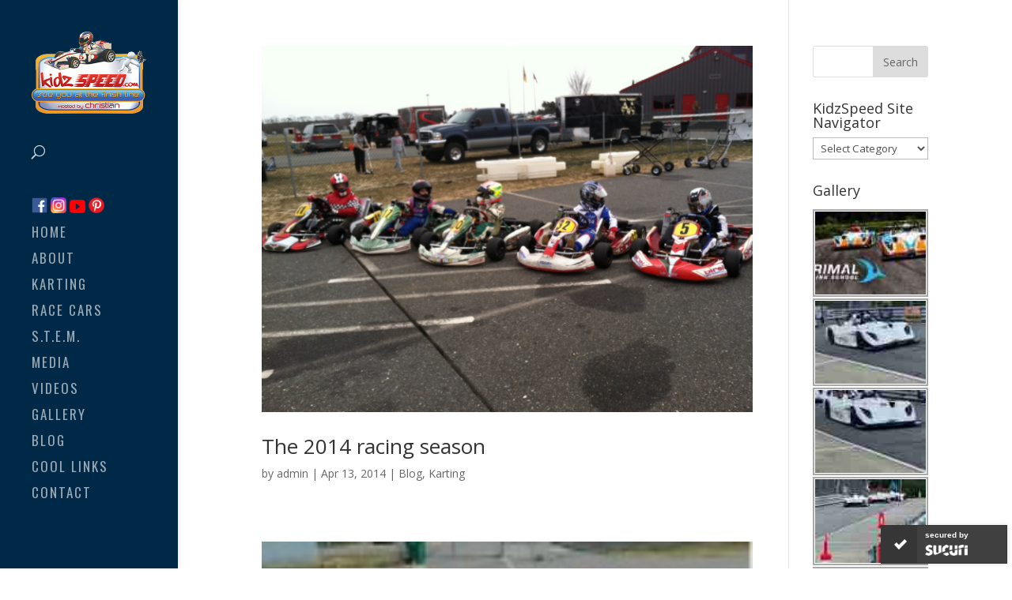

--- FILE ---
content_type: text/html; charset=UTF-8
request_url: https://kidzspeed.com/tag/team-tetlow-racing/
body_size: 10345
content:
<!DOCTYPE html>
<html lang="en-US">
<head>
	<meta charset="UTF-8" />
<meta http-equiv="X-UA-Compatible" content="IE=edge">
	<link rel="pingback" href="https://kidzspeed.com/xmlrpc.php" />

	<script type="text/javascript">
		document.documentElement.className = 'js';
	</script>

	<script>var et_site_url='https://kidzspeed.com';var et_post_id='0';function et_core_page_resource_fallback(a,b){"undefined"===typeof b&&(b=a.sheet.cssRules&&0===a.sheet.cssRules.length);b&&(a.onerror=null,a.onload=null,a.href?a.href=et_site_url+"/?et_core_page_resource="+a.id+et_post_id:a.src&&(a.src=et_site_url+"/?et_core_page_resource="+a.id+et_post_id))}
</script><title>Team Tetlow Racing | Welcome to KidzSpeed!</title>
<meta name='robots' content='max-image-preview:large' />
<link rel='dns-prefetch' href='//fonts.googleapis.com' />
<link rel='dns-prefetch' href='//s.w.org' />
<link rel='dns-prefetch' href='//cdn.openshareweb.com' />
<link rel='dns-prefetch' href='//cdn.shareaholic.net' />
<link rel='dns-prefetch' href='//www.shareaholic.net' />
<link rel='dns-prefetch' href='//analytics.shareaholic.com' />
<link rel='dns-prefetch' href='//recs.shareaholic.com' />
<link rel='dns-prefetch' href='//partner.shareaholic.com' />
<link rel="alternate" type="application/rss+xml" title="Welcome to KidzSpeed! &raquo; Feed" href="https://kidzspeed.com/feed/" />
<link rel="alternate" type="application/rss+xml" title="Welcome to KidzSpeed! &raquo; Comments Feed" href="https://kidzspeed.com/comments/feed/" />
<link rel="alternate" type="application/rss+xml" title="Welcome to KidzSpeed! &raquo; Team Tetlow Racing Tag Feed" href="https://kidzspeed.com/tag/team-tetlow-racing/feed/" />
<!-- Shareaholic - https://www.shareaholic.com -->
<link rel='preload' href='//cdn.shareaholic.net/assets/pub/shareaholic.js' as='script'/>
<script data-no-minify='1' data-cfasync='false'>
_SHR_SETTINGS = {"endpoints":{"local_recs_url":"https:\/\/kidzspeed.com\/wp-admin\/admin-ajax.php?action=shareaholic_permalink_related","ajax_url":"https:\/\/kidzspeed.com\/wp-admin\/admin-ajax.php","share_counts_url":"https:\/\/kidzspeed.com\/wp-admin\/admin-ajax.php?action=shareaholic_share_counts_api"},"site_id":"0dfdbd27c79b59a89767cb50e41f8b2e"};
</script>
<script data-no-minify='1' data-cfasync='false' src='//cdn.shareaholic.net/assets/pub/shareaholic.js' data-shr-siteid='0dfdbd27c79b59a89767cb50e41f8b2e' async ></script>

<!-- Shareaholic Content Tags -->
<meta name='shareaholic:site_name' content='Welcome to KidzSpeed!' />
<meta name='shareaholic:language' content='en-US' />
<meta name='shareaholic:article_visibility' content='private' />
<meta name='shareaholic:site_id' content='0dfdbd27c79b59a89767cb50e41f8b2e' />
<meta name='shareaholic:wp_version' content='9.7.13' />

<!-- Shareaholic Content Tags End -->
<script type="text/javascript">
window._wpemojiSettings = {"baseUrl":"https:\/\/s.w.org\/images\/core\/emoji\/13.1.0\/72x72\/","ext":".png","svgUrl":"https:\/\/s.w.org\/images\/core\/emoji\/13.1.0\/svg\/","svgExt":".svg","source":{"concatemoji":"https:\/\/kidzspeed.com\/wp-includes\/js\/wp-emoji-release.min.js?ver=5.9.12"}};
/*! This file is auto-generated */
!function(e,a,t){var n,r,o,i=a.createElement("canvas"),p=i.getContext&&i.getContext("2d");function s(e,t){var a=String.fromCharCode;p.clearRect(0,0,i.width,i.height),p.fillText(a.apply(this,e),0,0);e=i.toDataURL();return p.clearRect(0,0,i.width,i.height),p.fillText(a.apply(this,t),0,0),e===i.toDataURL()}function c(e){var t=a.createElement("script");t.src=e,t.defer=t.type="text/javascript",a.getElementsByTagName("head")[0].appendChild(t)}for(o=Array("flag","emoji"),t.supports={everything:!0,everythingExceptFlag:!0},r=0;r<o.length;r++)t.supports[o[r]]=function(e){if(!p||!p.fillText)return!1;switch(p.textBaseline="top",p.font="600 32px Arial",e){case"flag":return s([127987,65039,8205,9895,65039],[127987,65039,8203,9895,65039])?!1:!s([55356,56826,55356,56819],[55356,56826,8203,55356,56819])&&!s([55356,57332,56128,56423,56128,56418,56128,56421,56128,56430,56128,56423,56128,56447],[55356,57332,8203,56128,56423,8203,56128,56418,8203,56128,56421,8203,56128,56430,8203,56128,56423,8203,56128,56447]);case"emoji":return!s([10084,65039,8205,55357,56613],[10084,65039,8203,55357,56613])}return!1}(o[r]),t.supports.everything=t.supports.everything&&t.supports[o[r]],"flag"!==o[r]&&(t.supports.everythingExceptFlag=t.supports.everythingExceptFlag&&t.supports[o[r]]);t.supports.everythingExceptFlag=t.supports.everythingExceptFlag&&!t.supports.flag,t.DOMReady=!1,t.readyCallback=function(){t.DOMReady=!0},t.supports.everything||(n=function(){t.readyCallback()},a.addEventListener?(a.addEventListener("DOMContentLoaded",n,!1),e.addEventListener("load",n,!1)):(e.attachEvent("onload",n),a.attachEvent("onreadystatechange",function(){"complete"===a.readyState&&t.readyCallback()})),(n=t.source||{}).concatemoji?c(n.concatemoji):n.wpemoji&&n.twemoji&&(c(n.twemoji),c(n.wpemoji)))}(window,document,window._wpemojiSettings);
</script>
<meta content="Divi v.4.7.7" name="generator"/><style type="text/css">
img.wp-smiley,
img.emoji {
	display: inline !important;
	border: none !important;
	box-shadow: none !important;
	height: 1em !important;
	width: 1em !important;
	margin: 0 0.07em !important;
	vertical-align: -0.1em !important;
	background: none !important;
	padding: 0 !important;
}
</style>
	<link rel='stylesheet' id='wp-block-library-css'  href='https://kidzspeed.com/wp-includes/css/dist/block-library/style.min.css?ver=5.9.12' type='text/css' media='all' />
<style id='global-styles-inline-css' type='text/css'>
body{--wp--preset--color--black: #000000;--wp--preset--color--cyan-bluish-gray: #abb8c3;--wp--preset--color--white: #ffffff;--wp--preset--color--pale-pink: #f78da7;--wp--preset--color--vivid-red: #cf2e2e;--wp--preset--color--luminous-vivid-orange: #ff6900;--wp--preset--color--luminous-vivid-amber: #fcb900;--wp--preset--color--light-green-cyan: #7bdcb5;--wp--preset--color--vivid-green-cyan: #00d084;--wp--preset--color--pale-cyan-blue: #8ed1fc;--wp--preset--color--vivid-cyan-blue: #0693e3;--wp--preset--color--vivid-purple: #9b51e0;--wp--preset--gradient--vivid-cyan-blue-to-vivid-purple: linear-gradient(135deg,rgba(6,147,227,1) 0%,rgb(155,81,224) 100%);--wp--preset--gradient--light-green-cyan-to-vivid-green-cyan: linear-gradient(135deg,rgb(122,220,180) 0%,rgb(0,208,130) 100%);--wp--preset--gradient--luminous-vivid-amber-to-luminous-vivid-orange: linear-gradient(135deg,rgba(252,185,0,1) 0%,rgba(255,105,0,1) 100%);--wp--preset--gradient--luminous-vivid-orange-to-vivid-red: linear-gradient(135deg,rgba(255,105,0,1) 0%,rgb(207,46,46) 100%);--wp--preset--gradient--very-light-gray-to-cyan-bluish-gray: linear-gradient(135deg,rgb(238,238,238) 0%,rgb(169,184,195) 100%);--wp--preset--gradient--cool-to-warm-spectrum: linear-gradient(135deg,rgb(74,234,220) 0%,rgb(151,120,209) 20%,rgb(207,42,186) 40%,rgb(238,44,130) 60%,rgb(251,105,98) 80%,rgb(254,248,76) 100%);--wp--preset--gradient--blush-light-purple: linear-gradient(135deg,rgb(255,206,236) 0%,rgb(152,150,240) 100%);--wp--preset--gradient--blush-bordeaux: linear-gradient(135deg,rgb(254,205,165) 0%,rgb(254,45,45) 50%,rgb(107,0,62) 100%);--wp--preset--gradient--luminous-dusk: linear-gradient(135deg,rgb(255,203,112) 0%,rgb(199,81,192) 50%,rgb(65,88,208) 100%);--wp--preset--gradient--pale-ocean: linear-gradient(135deg,rgb(255,245,203) 0%,rgb(182,227,212) 50%,rgb(51,167,181) 100%);--wp--preset--gradient--electric-grass: linear-gradient(135deg,rgb(202,248,128) 0%,rgb(113,206,126) 100%);--wp--preset--gradient--midnight: linear-gradient(135deg,rgb(2,3,129) 0%,rgb(40,116,252) 100%);--wp--preset--duotone--dark-grayscale: url('#wp-duotone-dark-grayscale');--wp--preset--duotone--grayscale: url('#wp-duotone-grayscale');--wp--preset--duotone--purple-yellow: url('#wp-duotone-purple-yellow');--wp--preset--duotone--blue-red: url('#wp-duotone-blue-red');--wp--preset--duotone--midnight: url('#wp-duotone-midnight');--wp--preset--duotone--magenta-yellow: url('#wp-duotone-magenta-yellow');--wp--preset--duotone--purple-green: url('#wp-duotone-purple-green');--wp--preset--duotone--blue-orange: url('#wp-duotone-blue-orange');--wp--preset--font-size--small: 13px;--wp--preset--font-size--medium: 20px;--wp--preset--font-size--large: 36px;--wp--preset--font-size--x-large: 42px;}.has-black-color{color: var(--wp--preset--color--black) !important;}.has-cyan-bluish-gray-color{color: var(--wp--preset--color--cyan-bluish-gray) !important;}.has-white-color{color: var(--wp--preset--color--white) !important;}.has-pale-pink-color{color: var(--wp--preset--color--pale-pink) !important;}.has-vivid-red-color{color: var(--wp--preset--color--vivid-red) !important;}.has-luminous-vivid-orange-color{color: var(--wp--preset--color--luminous-vivid-orange) !important;}.has-luminous-vivid-amber-color{color: var(--wp--preset--color--luminous-vivid-amber) !important;}.has-light-green-cyan-color{color: var(--wp--preset--color--light-green-cyan) !important;}.has-vivid-green-cyan-color{color: var(--wp--preset--color--vivid-green-cyan) !important;}.has-pale-cyan-blue-color{color: var(--wp--preset--color--pale-cyan-blue) !important;}.has-vivid-cyan-blue-color{color: var(--wp--preset--color--vivid-cyan-blue) !important;}.has-vivid-purple-color{color: var(--wp--preset--color--vivid-purple) !important;}.has-black-background-color{background-color: var(--wp--preset--color--black) !important;}.has-cyan-bluish-gray-background-color{background-color: var(--wp--preset--color--cyan-bluish-gray) !important;}.has-white-background-color{background-color: var(--wp--preset--color--white) !important;}.has-pale-pink-background-color{background-color: var(--wp--preset--color--pale-pink) !important;}.has-vivid-red-background-color{background-color: var(--wp--preset--color--vivid-red) !important;}.has-luminous-vivid-orange-background-color{background-color: var(--wp--preset--color--luminous-vivid-orange) !important;}.has-luminous-vivid-amber-background-color{background-color: var(--wp--preset--color--luminous-vivid-amber) !important;}.has-light-green-cyan-background-color{background-color: var(--wp--preset--color--light-green-cyan) !important;}.has-vivid-green-cyan-background-color{background-color: var(--wp--preset--color--vivid-green-cyan) !important;}.has-pale-cyan-blue-background-color{background-color: var(--wp--preset--color--pale-cyan-blue) !important;}.has-vivid-cyan-blue-background-color{background-color: var(--wp--preset--color--vivid-cyan-blue) !important;}.has-vivid-purple-background-color{background-color: var(--wp--preset--color--vivid-purple) !important;}.has-black-border-color{border-color: var(--wp--preset--color--black) !important;}.has-cyan-bluish-gray-border-color{border-color: var(--wp--preset--color--cyan-bluish-gray) !important;}.has-white-border-color{border-color: var(--wp--preset--color--white) !important;}.has-pale-pink-border-color{border-color: var(--wp--preset--color--pale-pink) !important;}.has-vivid-red-border-color{border-color: var(--wp--preset--color--vivid-red) !important;}.has-luminous-vivid-orange-border-color{border-color: var(--wp--preset--color--luminous-vivid-orange) !important;}.has-luminous-vivid-amber-border-color{border-color: var(--wp--preset--color--luminous-vivid-amber) !important;}.has-light-green-cyan-border-color{border-color: var(--wp--preset--color--light-green-cyan) !important;}.has-vivid-green-cyan-border-color{border-color: var(--wp--preset--color--vivid-green-cyan) !important;}.has-pale-cyan-blue-border-color{border-color: var(--wp--preset--color--pale-cyan-blue) !important;}.has-vivid-cyan-blue-border-color{border-color: var(--wp--preset--color--vivid-cyan-blue) !important;}.has-vivid-purple-border-color{border-color: var(--wp--preset--color--vivid-purple) !important;}.has-vivid-cyan-blue-to-vivid-purple-gradient-background{background: var(--wp--preset--gradient--vivid-cyan-blue-to-vivid-purple) !important;}.has-light-green-cyan-to-vivid-green-cyan-gradient-background{background: var(--wp--preset--gradient--light-green-cyan-to-vivid-green-cyan) !important;}.has-luminous-vivid-amber-to-luminous-vivid-orange-gradient-background{background: var(--wp--preset--gradient--luminous-vivid-amber-to-luminous-vivid-orange) !important;}.has-luminous-vivid-orange-to-vivid-red-gradient-background{background: var(--wp--preset--gradient--luminous-vivid-orange-to-vivid-red) !important;}.has-very-light-gray-to-cyan-bluish-gray-gradient-background{background: var(--wp--preset--gradient--very-light-gray-to-cyan-bluish-gray) !important;}.has-cool-to-warm-spectrum-gradient-background{background: var(--wp--preset--gradient--cool-to-warm-spectrum) !important;}.has-blush-light-purple-gradient-background{background: var(--wp--preset--gradient--blush-light-purple) !important;}.has-blush-bordeaux-gradient-background{background: var(--wp--preset--gradient--blush-bordeaux) !important;}.has-luminous-dusk-gradient-background{background: var(--wp--preset--gradient--luminous-dusk) !important;}.has-pale-ocean-gradient-background{background: var(--wp--preset--gradient--pale-ocean) !important;}.has-electric-grass-gradient-background{background: var(--wp--preset--gradient--electric-grass) !important;}.has-midnight-gradient-background{background: var(--wp--preset--gradient--midnight) !important;}.has-small-font-size{font-size: var(--wp--preset--font-size--small) !important;}.has-medium-font-size{font-size: var(--wp--preset--font-size--medium) !important;}.has-large-font-size{font-size: var(--wp--preset--font-size--large) !important;}.has-x-large-font-size{font-size: var(--wp--preset--font-size--x-large) !important;}
</style>
<link rel='stylesheet' id='plyr-css-css'  href='https://kidzspeed.com/wp-content/plugins/easy-video-player/lib/plyr.css?ver=5.9.12' type='text/css' media='all' />
<link rel='stylesheet' id='video_popup_main_style-css'  href='https://kidzspeed.com/wp-content/plugins/video-popup/assets/css/videoPopup.css?ver=2.0.3' type='text/css' media='all' />
<link rel='stylesheet' id='divi-fonts-css'  href='https://fonts.googleapis.com/css?family=Open+Sans:300italic,400italic,600italic,700italic,800italic,400,300,600,700,800&#038;subset=latin,latin-ext&#038;display=swap' type='text/css' media='all' />
<link rel='stylesheet' id='divi-style-css'  href='https://kidzspeed.com/wp-content/themes/Divi/style.css?ver=4.7.7' type='text/css' media='all' />
<link rel='stylesheet' id='ngg_trigger_buttons-css'  href='https://kidzspeed.com/wp-content/plugins/nextgen-gallery/static/GalleryDisplay/trigger_buttons.css?ver=4.0.4' type='text/css' media='all' />
<link rel='stylesheet' id='shutter-0-css'  href='https://kidzspeed.com/wp-content/plugins/nextgen-gallery/static/Lightbox/shutter/shutter.css?ver=4.0.4' type='text/css' media='all' />
<link rel='stylesheet' id='fontawesome_v4_shim_style-css'  href='https://kidzspeed.com/wp-content/plugins/nextgen-gallery/static/FontAwesome/css/v4-shims.min.css?ver=5.9.12' type='text/css' media='all' />
<link rel='stylesheet' id='fontawesome-css'  href='https://kidzspeed.com/wp-content/plugins/nextgen-gallery/static/FontAwesome/css/all.min.css?ver=5.9.12' type='text/css' media='all' />
<link rel='stylesheet' id='nextgen_pagination_style-css'  href='https://kidzspeed.com/wp-content/plugins/nextgen-gallery/static/GalleryDisplay/pagination_style.css?ver=4.0.4' type='text/css' media='all' />
<link rel='stylesheet' id='nextgen_basic_thumbnails_style-css'  href='https://kidzspeed.com/wp-content/plugins/nextgen-gallery/static/Thumbnails/nextgen_basic_thumbnails.css?ver=4.0.4' type='text/css' media='all' />
<link rel='stylesheet' id='nextgen_widgets_style-css'  href='https://kidzspeed.com/wp-content/plugins/nextgen-gallery/static/Widget/display.css?ver=4.0.4' type='text/css' media='all' />
<link rel='stylesheet' id='dashicons-css'  href='https://kidzspeed.com/wp-includes/css/dashicons.min.css?ver=5.9.12' type='text/css' media='all' />
<script type='text/javascript' src='https://kidzspeed.com/wp-includes/js/jquery/jquery.min.js?ver=3.6.0' id='jquery-core-js'></script>
<script type='text/javascript' src='https://kidzspeed.com/wp-includes/js/jquery/jquery-migrate.min.js?ver=3.3.2' id='jquery-migrate-js'></script>
<script type='text/javascript' id='plyr-js-js-extra'>
/* <![CDATA[ */
var easy_video_player = {"plyr_iconUrl":"https:\/\/kidzspeed.com\/wp-content\/plugins\/easy-video-player\/lib\/plyr.svg","plyr_blankVideo":"https:\/\/kidzspeed.com\/wp-content\/plugins\/easy-video-player\/lib\/blank.mp4"};
/* ]]> */
</script>
<script type='text/javascript' src='https://kidzspeed.com/wp-content/plugins/easy-video-player/lib/plyr.js?ver=5.9.12' id='plyr-js-js'></script>
<script type='text/javascript' id='video_popup_main_modal-js-extra'>
/* <![CDATA[ */
var theVideoPopupGeneralOptions = {"wrap_close":"false","no_cookie":"false","debug":"0"};
/* ]]> */
</script>
<script type='text/javascript' src='https://kidzspeed.com/wp-content/plugins/video-popup/assets/js/videoPopup.js?ver=2.0.3' id='video_popup_main_modal-js'></script>
<script type='text/javascript' id='photocrati_ajax-js-extra'>
/* <![CDATA[ */
var photocrati_ajax = {"url":"https:\/\/kidzspeed.com\/index.php?photocrati_ajax=1","rest_url":"https:\/\/kidzspeed.com\/wp-json\/","wp_home_url":"https:\/\/kidzspeed.com","wp_site_url":"https:\/\/kidzspeed.com","wp_root_url":"https:\/\/kidzspeed.com","wp_plugins_url":"https:\/\/kidzspeed.com\/wp-content\/plugins","wp_content_url":"https:\/\/kidzspeed.com\/wp-content","wp_includes_url":"https:\/\/kidzspeed.com\/wp-includes\/","ngg_param_slug":"nggallery","rest_nonce":"ac83031a00"};
/* ]]> */
</script>
<script type='text/javascript' src='https://kidzspeed.com/wp-content/plugins/nextgen-gallery/static/Legacy/ajax.min.js?ver=4.0.4' id='photocrati_ajax-js'></script>
<script type='text/javascript' src='https://kidzspeed.com/wp-content/plugins/nextgen-gallery/static/FontAwesome/js/v4-shims.min.js?ver=5.3.1' id='fontawesome_v4_shim-js'></script>
<script type='text/javascript' defer crossorigin="anonymous" data-auto-replace-svg="false" data-keep-original-source="false" data-search-pseudo-elements src='https://kidzspeed.com/wp-content/plugins/nextgen-gallery/static/FontAwesome/js/all.min.js?ver=5.3.1' id='fontawesome-js'></script>
<script type='text/javascript' src='https://kidzspeed.com/wp-content/plugins/nextgen-gallery/static/Thumbnails/nextgen_basic_thumbnails.js?ver=4.0.4' id='nextgen_basic_thumbnails_script-js'></script>
<link rel="https://api.w.org/" href="https://kidzspeed.com/wp-json/" /><link rel="alternate" type="application/json" href="https://kidzspeed.com/wp-json/wp/v2/tags/173" /><link rel="EditURI" type="application/rsd+xml" title="RSD" href="https://kidzspeed.com/xmlrpc.php?rsd" />
<link rel="wlwmanifest" type="application/wlwmanifest+xml" href="https://kidzspeed.com/wp-includes/wlwmanifest.xml" /> 
<meta name="generator" content="WordPress 5.9.12" />

        <style type="text/css" media="screen">

          div.instaemail {
            margin: 12px 12px 12px 12px;
          }
          div.instaemail a, div.instaemail a:link, div.instaemail a:visited {
            text-decoration: none;
            font-size: 20px;
            color: #55750C;
            vertical-align: bottom;
            border: none;
          }

          .instaemail a:hover {
            cursor: pointer;
          }

          .instaemail a img  {
            border: none;
            padding:0;
            margin-right: 6px;
            box-shadow: none;
            -webkit-box-shadow: none;
            -moz-box-shadow: none;
          }

          .etp-alignleft {
            float: left;
          }
          .etp-alignright {
            float: right;
          }
          div.etp-aligncenter {
            display: block;
            margin-left: auto;
            margin-right: auto;
            text-align: center;
          }
          .instaemail a span {
            vertical-align: bottom;
          }

        </style>
        <style type="text/css" media="print">
          .instaemail {
            display: none;
          }
        </style>
        <meta name="viewport" content="width=device-width, initial-scale=1.0, maximum-scale=1.0, user-scalable=0" /><link rel="preload" href="https://kidzspeed.com/wp-content/themes/Divi/core/admin/fonts/modules.ttf" as="font" crossorigin="anonymous"><link rel="stylesheet" href="https://maxcdn.bootstrapcdn.com/font-awesome/4.6.3/css/font-awesome.min.css">

<script>
jQuery(document).ready(function(){
jQuery( "#top-header .et-social-icons" ).insertAfter('#top-menu-nav'); 
jQuery( "#et_top_search" ).insertAfter('.logo_container');
jQuery( ".et_search_outer" ).insertAfter('.logo_container');
jQuery(".et-social-icons li a").attr("target","_blank");
});
</script>
<link rel="icon" href="https://kidzspeed.com/wp-content/uploads/2020/11/cropped-kidzspeed_logo-man3-32x32.png" sizes="32x32" />
<link rel="icon" href="https://kidzspeed.com/wp-content/uploads/2020/11/cropped-kidzspeed_logo-man3-192x192.png" sizes="192x192" />
<link rel="apple-touch-icon" href="https://kidzspeed.com/wp-content/uploads/2020/11/cropped-kidzspeed_logo-man3-180x180.png" />
<meta name="msapplication-TileImage" content="https://kidzspeed.com/wp-content/uploads/2020/11/cropped-kidzspeed_logo-man3-270x270.png" />
<link rel="stylesheet" id="et-divi-customizer-global-cached-inline-styles" href="https://kidzspeed.com/wp-content/et-cache/global/et-divi-customizer-global-17681304845922.min.css" onerror="et_core_page_resource_fallback(this, true)" onload="et_core_page_resource_fallback(this)" /></head>
<body class="archive tag tag-team-tetlow-racing tag-173 et_pb_button_helper_class et_fullwidth_nav_temp et_fullwidth_secondary_nav et_vertical_nav et_vertical_fixed et_show_nav et_secondary_nav_enabled et_primary_nav_dropdown_animation_fade et_secondary_nav_dropdown_animation_fade et_header_style_split et_pb_footer_columns4 et_cover_background et_pb_gutter osx et_pb_gutters3 et_smooth_scroll et_right_sidebar et_divi_theme et-db et_minified_js et_minified_css">
	<div id="page-container">

					<div id="top-header">
			<div class="container clearfix">

			
				<div id="et-secondary-menu">
				<ul class="et-social-icons">

	<li class="et-social-icon et-social-facebook">
		<a href="https://www.facebook.com/KidzspeedChristian" class="icon">
			<span>Facebook</span>
		</a>
	</li>
	<li class="et-social-icon et-social-instagram">
		<a href="https://www.instagram.com/kidzspeed5/?hl=en" class="icon">
			<span>Instagram</span>
		</a>
	</li>

</ul>				</div> <!-- #et-secondary-menu -->

			</div> <!-- .container -->
		</div> <!-- #top-header -->
		
	
			<header id="main-header" data-height-onload="66">
			<div class="container clearfix et_menu_container">
							<div class="logo_container">
					<span class="logo_helper"></span>
					<a href="https://kidzspeed.com/">
						<img src="https://kidzspeed.com/wp-content/uploads/2020/12/kidzspeed_logo350.png" alt="Welcome to KidzSpeed!" id="logo" data-height-percentage="100" />
					</a>
				</div>
							<div id="et-top-navigation" data-height="66" data-fixed-height="40">
											<nav id="top-menu-nav">
						<ul id="top-menu" class="nav"><li id="menu-item-2690" class="menu-item menu-item-type-gs_sim menu-item-object-gs_sim menu-item-2690"><div>
        <div style="display: inline-block; width: 20px; height: 20px;">
            <a target="_blanck" href="https://www.facebook.com/KidzspeedChristian ">
                <img src="https://kidzspeed.com/wp-content/uploads/2020/12/f-logo.png" alt="" style="display: inline-block; width: 20px; height: 20px;">
            </a>
        </div>
        <div style="display: inline-block; width: 20px; height: 20px;">
            <a target="_blanck" href="https://www.instagram.com/kidzspeed5/?hl=en">
                <img src="https://kidzspeed.com/wp-content/uploads/2020/12/hnh.png" alt="" style="display: inline-block; width: 20px; height: 20px;">
            </a>
        </div>
        <div style="display: inline-block; width: 20px; height: 20px;">
            <a target="_blanck" href="https://www.youtube.com/user/Kidzspeed">
                <img src="https://kidzspeed.com/wp-content/uploads/2020/12/hnj.png" alt="" style="display: inline-block; width: 20px; height: 17px;">
            </a>
        </div>
        <div style="display: inline-block; width: 20px; height: 20px;">
            <a target="_blanck" href="https://www.pinterest.com/kidzspeed/_saved/">
                <img src="https://kidzspeed.com/wp-content/uploads/2020/12/hnk.png" alt="" style="display: inline-block; width: 20px; height: 20px;">
            </a>
        </div>
    </div>
<br>
</li>
<li id="menu-item-1688" class="menu-item menu-item-type-post_type menu-item-object-page menu-item-home menu-item-1688"><a href="https://kidzspeed.com/">Home</a></li>
<li id="menu-item-1623" class="menu-item menu-item-type-post_type menu-item-object-page menu-item-1623"><a href="https://kidzspeed.com/about-christian/">About</a></li>
<li id="menu-item-1920" class="menu-item menu-item-type-post_type menu-item-object-page menu-item-1920"><a href="https://kidzspeed.com/karting/">Karting</a></li>
<li id="menu-item-1922" class="menu-item menu-item-type-post_type menu-item-object-page menu-item-1922"><a href="https://kidzspeed.com/race-cars/">Race Cars</a></li>
<li id="menu-item-1923" class="menu-item menu-item-type-post_type menu-item-object-page menu-item-1923"><a href="https://kidzspeed.com/s-t-e-m/">S.T.E.M.</a></li>
<li id="menu-item-1921" class="menu-item menu-item-type-post_type menu-item-object-page menu-item-1921"><a href="https://kidzspeed.com/media/">Media</a></li>
<li id="menu-item-2183" class="menu-item menu-item-type-post_type menu-item-object-page menu-item-2183"><a href="https://kidzspeed.com/videos/">Videos</a></li>
<li id="menu-item-1655" class="menu-item menu-item-type-post_type menu-item-object-page menu-item-1655"><a href="https://kidzspeed.com/cool-pics/">Gallery</a></li>
<li id="menu-item-1607" class="menu-item menu-item-type-post_type menu-item-object-page menu-item-1607"><a href="https://kidzspeed.com/blog/">Blog</a></li>
<li id="menu-item-1656" class="menu-item menu-item-type-post_type menu-item-object-page menu-item-1656"><a href="https://kidzspeed.com/cool-links/">Cool Links</a></li>
<li id="menu-item-1641" class="menu-item menu-item-type-post_type menu-item-object-page menu-item-1641"><a href="https://kidzspeed.com/contact/">Contact</a></li>
</ul>						</nav>
					
					
					
										<div id="et_top_search">
						<span id="et_search_icon"></span>
					</div>
					
					<div id="et_mobile_nav_menu">
				<div class="mobile_nav closed">
					<span class="select_page">Select Page</span>
					<span class="mobile_menu_bar mobile_menu_bar_toggle"></span>
				</div>
			</div>				</div> <!-- #et-top-navigation -->
			</div> <!-- .container -->
			<div class="et_search_outer">
				<div class="container et_search_form_container">
					<form role="search" method="get" class="et-search-form" action="https://kidzspeed.com/">
					<input type="search" class="et-search-field" placeholder="Search &hellip;" value="" name="s" title="Search for:" />					</form>
					<span class="et_close_search_field"></span>
				</div>
			</div>
		</header> <!-- #main-header -->
			<div id="et-main-area">
	
<div id="main-content">
	<div class="container">
		<div id="content-area" class="clearfix">
			<div id="left-area">
		
					<article id="post-661" class="et_pb_post post-661 post type-post status-publish format-standard has-post-thumbnail hentry category-blog category-karting tag-al-racing tag-alfonso-lombardo tag-f1-new-jersey tag-f1-nj tag-go-kart tag-justin-white tag-kidzspeed-2 tag-micromax tag-nermc tag-ovrp tag-rotax-karting tag-sufyan tag-team-tetlow-racing tag-the-northeast-karting-showdown">

											<a class="entry-featured-image-url" href="https://kidzspeed.com/2014-racing-season/">
								<img src="https://kidzspeed.com/wp-content/uploads/2014/04/photo-2.jpg" alt="The 2014 racing season" class="" width="1080" height="675" />							</a>
					
															<h2 class="entry-title"><a href="https://kidzspeed.com/2014-racing-season/">The 2014 racing season</a></h2>
					
					<p class="post-meta"> by <span class="author vcard"><a href="https://kidzspeed.com/author/admin/" title="Posts by admin" rel="author">admin</a></span> | <span class="published">Apr 13, 2014</span> | <a href="https://kidzspeed.com/category/blog/" rel="category tag">Blog</a>, <a href="https://kidzspeed.com/category/karting/" rel="category tag">Karting</a></p><div style='display:none;' class='shareaholic-canvas' data-app='share_buttons' data-title='The 2014 racing season' data-link='https://kidzspeed.com/2014-racing-season/' data-app-id-name='category_above_content'></div><div style='display:none;' class='shareaholic-canvas' data-app='share_buttons' data-title='The 2014 racing season' data-link='https://kidzspeed.com/2014-racing-season/' data-app-id-name='category_below_content'></div>				
					</article> <!-- .et_pb_post -->
			
					<article id="post-619" class="et_pb_post post-619 post type-post status-publish format-standard hentry category-blog tag-birel tag-cadet-kart-2 tag-christian tag-crg tag-f1-nj tag-go-kart tag-jensen-button tag-kids tag-kidzspeed-2 tag-lewis-hamilton tag-micromax tag-minimax tag-njmp tag-pierce tag-racing tag-team-tetlow-racing tag-tooned">

											<a class="entry-featured-image-url" href="https://kidzspeed.com/pierce-chistian-a-k-a-jensen-button-lewis-hamilton/">
								<img src="https://kidzspeed.com/wp-content/uploads/2013/10/Pierce-Christian-Tooned-10_06_2013-150x150.jpg" alt="Pierce &#038; Chistian a.k.a Jensen Button &#038; Lewis Hamilton" class="" width="1080" height="675" />							</a>
					
															<h2 class="entry-title"><a href="https://kidzspeed.com/pierce-chistian-a-k-a-jensen-button-lewis-hamilton/">Pierce &#038; Chistian a.k.a Jensen Button &#038; Lewis Hamilton</a></h2>
					
					<p class="post-meta"> by <span class="author vcard"><a href="https://kidzspeed.com/author/admin/" title="Posts by admin" rel="author">admin</a></span> | <span class="published">Oct 6, 2013</span> | <a href="https://kidzspeed.com/category/blog/" rel="category tag">Blog</a></p><div style='display:none;' class='shareaholic-canvas' data-app='share_buttons' data-title='Pierce &amp; Chistian a.k.a Jensen Button &amp; Lewis Hamilton' data-link='https://kidzspeed.com/pierce-chistian-a-k-a-jensen-button-lewis-hamilton/' data-app-id-name='category_above_content'></div><div style='display:none;' class='shareaholic-canvas' data-app='share_buttons' data-title='Pierce &amp; Chistian a.k.a Jensen Button &amp; Lewis Hamilton' data-link='https://kidzspeed.com/pierce-chistian-a-k-a-jensen-button-lewis-hamilton/' data-app-id-name='category_below_content'></div>				
					</article> <!-- .et_pb_post -->
			
					<article id="post-615" class="et_pb_post post-615 post type-post status-publish format-standard has-post-thumbnail hentry category-blog category-interviews category-karting category-videos tag-alfonso tag-alfonso-lombardo tag-chloe tag-christian tag-compressed-air-series tag-f1-new-jersey tag-go-kart tag-justin-white tag-kart-racing tag-kid-karts tag-kids tag-kidzspeed-2 tag-livia tag-micromax tag-minimax tag-new-jersey-motorsports-park tag-pierce tag-rotax-karting tag-sprint-kart tag-sufyan tag-sufyan-waryah tag-team-tetlow-racing">

											<a class="entry-featured-image-url" href="https://kidzspeed.com/cadet-kart-racer-interviews/">
								<img src="https://kidzspeed.com/wp-content/uploads/2013/09/Cadet-karter-interviews-MOV06D-07.jpg" alt="Cadet Kart racer interviews" class="" width="1080" height="675" />							</a>
					
															<h2 class="entry-title"><a href="https://kidzspeed.com/cadet-kart-racer-interviews/">Cadet Kart racer interviews</a></h2>
					
					<p class="post-meta"> by <span class="author vcard"><a href="https://kidzspeed.com/author/admin/" title="Posts by admin" rel="author">admin</a></span> | <span class="published">Sep 23, 2013</span> | <a href="https://kidzspeed.com/category/blog/" rel="category tag">Blog</a>, <a href="https://kidzspeed.com/category/interviews/" rel="category tag">Interviews</a>, <a href="https://kidzspeed.com/category/karting/" rel="category tag">Karting</a>, <a href="https://kidzspeed.com/category/videos/" rel="category tag">Videos</a></p><div style='display:none;' class='shareaholic-canvas' data-app='share_buttons' data-title='Cadet Kart racer interviews' data-link='https://kidzspeed.com/cadet-kart-racer-interviews/' data-app-id-name='category_above_content'></div><div style='display:none;' class='shareaholic-canvas' data-app='share_buttons' data-title='Cadet Kart racer interviews' data-link='https://kidzspeed.com/cadet-kart-racer-interviews/' data-app-id-name='category_below_content'></div>				
					</article> <!-- .et_pb_post -->
			<div class="pagination clearfix">
	<div class="alignleft"></div>
	<div class="alignright"></div>
</div>			</div> <!-- #left-area -->

				<div id="sidebar">
		<div id="search-2" class="et_pb_widget widget_search"><form role="search" method="get" id="searchform" class="searchform" action="https://kidzspeed.com/">
				<div>
					<label class="screen-reader-text" for="s">Search for:</label>
					<input type="text" value="" name="s" id="s" />
					<input type="submit" id="searchsubmit" value="Search" />
				</div>
			</form></div> <!-- end .et_pb_widget --><div id="categories-2" class="et_pb_widget widget_categories"><h4 class="widgettitle">KidzSpeed Site Navigator</h4><form action="https://kidzspeed.com" method="get"><label class="screen-reader-text" for="cat">KidzSpeed Site Navigator</label><select  name='cat' id='cat' class='postform' >
	<option value='-1'>Select Category</option>
	<option class="level-0" value="3">Blog&nbsp;&nbsp;(65)</option>
	<option class="level-0" value="571">Featured Posts&nbsp;&nbsp;(1)</option>
	<option class="level-0" value="2">Frontpage&nbsp;&nbsp;(6)</option>
	<option class="level-0" value="578">Interviews&nbsp;&nbsp;(21)</option>
	<option class="level-0" value="573">Karting&nbsp;&nbsp;(35)</option>
	<option class="level-0" value="569">Media&nbsp;&nbsp;(19)</option>
	<option class="level-0" value="572">Race cars&nbsp;&nbsp;(13)</option>
	<option class="level-0" value="570">STEM Education &amp; Racing&nbsp;&nbsp;(15)</option>
	<option class="level-0" value="1">Uncategorized&nbsp;&nbsp;(1)</option>
	<option class="level-0" value="5">Videos&nbsp;&nbsp;(34)</option>
</select>
</form>
<script type="text/javascript">
/* <![CDATA[ */
(function() {
	var dropdown = document.getElementById( "cat" );
	function onCatChange() {
		if ( dropdown.options[ dropdown.selectedIndex ].value > 0 ) {
			dropdown.parentNode.submit();
		}
	}
	dropdown.onchange = onCatChange;
})();
/* ]]> */
</script>

			</div> <!-- end .et_pb_widget --><div id="ngg-images-2" class="et_pb_widget ngg_images"><div class="hslice" id="ngg-webslice"><h4 class="entry-title widgettitle">Gallery</h4><div class="ngg-widget entry-content">
			<a href="https://kidzspeed.com/wp-content/gallery/primal-racing-radical/Primal-Racing-School-Banner-.jpg"
			title=" "
			data-image-id='129'
			class="shutterset_527b895d28c1eb973487484f1c05f759"			><img title="v- Primal-Racing-School-Banner-"
				alt="v- Primal-Racing-School-Banner-"
				src="https://kidzspeed.com/wp-content/gallery/primal-racing-radical/thumbs/thumbs_Primal-Racing-School-Banner-.jpg"
				width="300"
				height="200"
			/></a>
			<a href="https://kidzspeed.com/wp-content/gallery/primal-racing-radical/Radical-SR-1-IMG_2945.jpg"
			title="Serious performance and downforce"
			data-image-id='126'
			class="shutterset_527b895d28c1eb973487484f1c05f759"			><img title="n- Radical-SR-1-IMG_2945"
				alt="n- Radical-SR-1-IMG_2945"
				src="https://kidzspeed.com/wp-content/gallery/primal-racing-radical/thumbs/thumbs_Radical-SR-1-IMG_2945.jpg"
				width="300"
				height="200"
			/></a>
			<a href="https://kidzspeed.com/wp-content/gallery/primal-racing-radical/Radical-SR-1-IMG_2944.jpg"
			title=" "
			data-image-id='127'
			class="shutterset_527b895d28c1eb973487484f1c05f759"			><img title="p- Radical-SR-1-IMG_2944"
				alt="p- Radical-SR-1-IMG_2944"
				src="https://kidzspeed.com/wp-content/gallery/primal-racing-radical/thumbs/thumbs_Radical-SR-1-IMG_2944.jpg"
				width="300"
				height="200"
			/></a>
			<a href="https://kidzspeed.com/wp-content/gallery/primal-racing-radical/Radical-SR-1-IMG_2938.jpg"
			title=" "
			data-image-id='128'
			class="shutterset_527b895d28c1eb973487484f1c05f759"			><img title="o- Radical-SR-1-IMG_2938"
				alt="o- Radical-SR-1-IMG_2938"
				src="https://kidzspeed.com/wp-content/gallery/primal-racing-radical/thumbs/thumbs_Radical-SR-1-IMG_2938.jpg"
				width="300"
				height="200"
			/></a>
			<a href="https://kidzspeed.com/wp-content/gallery/primal-racing-radical/Primal-Pre-Race-IMG_2930.jpg"
			title="In the cool down lounge between racing sets"
			data-image-id='120'
			class="shutterset_527b895d28c1eb973487484f1c05f759"			><img title="q- Primal-Pre-Race-IMG_2930"
				alt="q- Primal-Pre-Race-IMG_2930"
				src="https://kidzspeed.com/wp-content/gallery/primal-racing-radical/thumbs/thumbs_Primal-Pre-Race-IMG_2930.jpg"
				width="300"
				height="200"
			/></a>
			<a href="https://kidzspeed.com/wp-content/gallery/primal-racing-radical/Primal-class-IMG_2884.jpg"
			title=" "
			data-image-id='121'
			class="shutterset_527b895d28c1eb973487484f1c05f759"			><img title="l- Primal-class-IMG_2884"
				alt="l- Primal-class-IMG_2884"
				src="https://kidzspeed.com/wp-content/gallery/primal-racing-radical/thumbs/thumbs_Primal-class-IMG_2884.jpg"
				width="300"
				height="200"
			/></a>
			<a href="https://kidzspeed.com/wp-content/gallery/primal-racing-radical/Primal-Racing-School-certificate-IMG_2964.jpg"
			title="Certificate and another punch towards the racing license"
			data-image-id='122'
			class="shutterset_527b895d28c1eb973487484f1c05f759"			><img title="u- Primal-Racing-School-certificate-IMG_2964"
				alt="u- Primal-Racing-School-certificate-IMG_2964"
				src="https://kidzspeed.com/wp-content/gallery/primal-racing-radical/thumbs/thumbs_Primal-Racing-School-certificate-IMG_2964.jpg"
				width="300"
				height="200"
			/></a>
			<a href="https://kidzspeed.com/wp-content/gallery/primal-racing-radical/Primal-class-IMG_2837.jpg"
			title="Classroom training"
			data-image-id='123'
			class="shutterset_527b895d28c1eb973487484f1c05f759"			><img title="k- Primal-class-IMG_2837"
				alt="k- Primal-class-IMG_2837"
				src="https://kidzspeed.com/wp-content/gallery/primal-racing-radical/thumbs/thumbs_Primal-class-IMG_2837.jpg"
				width="300"
				height="200"
			/></a>
			<a href="https://kidzspeed.com/wp-content/gallery/primal-racing-radical/Primal-Racing-School-certificate-IMG_2961.jpg"
			title="Awards and certificates at the end of the day"
			data-image-id='124'
			class="shutterset_527b895d28c1eb973487484f1c05f759"			><img title="t- Primal-Racing-School-certificate-IMG_2961"
				alt="t- Primal-Racing-School-certificate-IMG_2961"
				src="https://kidzspeed.com/wp-content/gallery/primal-racing-radical/thumbs/thumbs_Primal-Racing-School-certificate-IMG_2961.jpg"
				width="300"
				height="200"
			/></a>
			<a href="https://kidzspeed.com/wp-content/gallery/primal-racing-radical/Radical-SR-1-IMG_2914.jpg"
			title="1st time in the Radical"
			data-image-id='125'
			class="shutterset_527b895d28c1eb973487484f1c05f759"			><img title="m- Radical-SR-1-IMG_2914"
				alt="m- Radical-SR-1-IMG_2914"
				src="https://kidzspeed.com/wp-content/gallery/primal-racing-radical/thumbs/thumbs_Radical-SR-1-IMG_2914.jpg"
				width="300"
				height="200"
			/></a>
	</div>

</div></div> <!-- end .et_pb_widget -->	</div> <!-- end #sidebar -->
		</div> <!-- #content-area -->
	</div> <!-- .container -->
</div> <!-- #main-content -->


	<span class="et_pb_scroll_top et-pb-icon"></span>


			<footer id="main-footer">
				
<div class="container">
    <div id="footer-widgets" class="clearfix">
		<div class="footer-widget"><div id="custom_html-2" class="widget_text fwidget et_pb_widget widget_custom_html"><div class="textwidget custom-html-widget"><script id="sucuri-s" src="https://cdn.sucuri.net/badge/badge.js" data-s="301" data-i="2bd2b325b09d16a1f0e02a4f8913858360a3a3df3f" data-p="r" data-c="d" data-t="t"></script></div></div> <!-- end .fwidget --></div> <!-- end .footer-widget --><div class="footer-widget"></div> <!-- end .footer-widget --><div class="footer-widget"></div> <!-- end .footer-widget --><div class="footer-widget"></div> <!-- end .footer-widget -->    </div> <!-- #footer-widgets -->
</div>    <!-- .container -->

		
				<div id="et-footer-nav">
					<div class="container">
						<ul id="menu-main-menu" class="bottom-nav"><li class="menu-item menu-item-type-gs_sim menu-item-object-gs_sim menu-item-2690"><div>
        <div style="display: inline-block; width: 20px; height: 20px;">
            <a target="_blanck" href="https://www.facebook.com/KidzspeedChristian ">
                <img src="https://kidzspeed.com/wp-content/uploads/2020/12/f-logo.png" alt="" style="display: inline-block; width: 20px; height: 20px;">
            </a>
        </div>
        <div style="display: inline-block; width: 20px; height: 20px;">
            <a target="_blanck" href="https://www.instagram.com/kidzspeed5/?hl=en">
                <img src="https://kidzspeed.com/wp-content/uploads/2020/12/hnh.png" alt="" style="display: inline-block; width: 20px; height: 20px;">
            </a>
        </div>
        <div style="display: inline-block; width: 20px; height: 20px;">
            <a target="_blanck" href="https://www.youtube.com/user/Kidzspeed">
                <img src="https://kidzspeed.com/wp-content/uploads/2020/12/hnj.png" alt="" style="display: inline-block; width: 20px; height: 17px;">
            </a>
        </div>
        <div style="display: inline-block; width: 20px; height: 20px;">
            <a target="_blanck" href="https://www.pinterest.com/kidzspeed/_saved/">
                <img src="https://kidzspeed.com/wp-content/uploads/2020/12/hnk.png" alt="" style="display: inline-block; width: 20px; height: 20px;">
            </a>
        </div>
    </div>
<br>
</li>
<li class="menu-item menu-item-type-post_type menu-item-object-page menu-item-home menu-item-1688"><a href="https://kidzspeed.com/">Home</a></li>
<li class="menu-item menu-item-type-post_type menu-item-object-page menu-item-1623"><a href="https://kidzspeed.com/about-christian/">About</a></li>
<li class="menu-item menu-item-type-post_type menu-item-object-page menu-item-1920"><a href="https://kidzspeed.com/karting/">Karting</a></li>
<li class="menu-item menu-item-type-post_type menu-item-object-page menu-item-1922"><a href="https://kidzspeed.com/race-cars/">Race Cars</a></li>
<li class="menu-item menu-item-type-post_type menu-item-object-page menu-item-1923"><a href="https://kidzspeed.com/s-t-e-m/">S.T.E.M.</a></li>
<li class="menu-item menu-item-type-post_type menu-item-object-page menu-item-1921"><a href="https://kidzspeed.com/media/">Media</a></li>
<li class="menu-item menu-item-type-post_type menu-item-object-page menu-item-2183"><a href="https://kidzspeed.com/videos/">Videos</a></li>
<li class="menu-item menu-item-type-post_type menu-item-object-page menu-item-1655"><a href="https://kidzspeed.com/cool-pics/">Gallery</a></li>
<li class="menu-item menu-item-type-post_type menu-item-object-page menu-item-1607"><a href="https://kidzspeed.com/blog/">Blog</a></li>
<li class="menu-item menu-item-type-post_type menu-item-object-page menu-item-1656"><a href="https://kidzspeed.com/cool-links/">Cool Links</a></li>
<li class="menu-item menu-item-type-post_type menu-item-object-page menu-item-1641"><a href="https://kidzspeed.com/contact/">Contact</a></li>
</ul>					</div>
				</div> <!-- #et-footer-nav -->

			
				<div id="footer-bottom">
					<div class="container clearfix">
				<ul class="et-social-icons">

	<li class="et-social-icon et-social-facebook">
		<a href="https://www.facebook.com/KidzspeedChristian" class="icon">
			<span>Facebook</span>
		</a>
	</li>
	<li class="et-social-icon et-social-instagram">
		<a href="https://www.instagram.com/kidzspeed5/?hl=en" class="icon">
			<span>Instagram</span>
		</a>
	</li>

</ul><div id="footer-info"><p>© Copyright 2020. KidzSpeed.com.  All Rights Reserved. Website Designed by <strong><a href="https://sitemedia.us/" target="_blank" rel="noopener">SiteMedia.us</a></strong></p></div>					</div>	<!-- .container -->
				</div>
			</footer> <!-- #main-footer -->
		</div> <!-- #et-main-area -->


	</div> <!-- #page-container -->

	<link rel='stylesheet' id='et-builder-googlefonts-css'  href='https://fonts.googleapis.com/css?family=Oswald:200,300,regular,500,600,700&#038;subset=latin-ext,vietnamese,cyrillic,latin,cyrillic-ext&#038;display=swap' type='text/css' media='all' />
<script type='text/javascript' id='divi-custom-script-js-extra'>
/* <![CDATA[ */
var DIVI = {"item_count":"%d Item","items_count":"%d Items"};
var et_shortcodes_strings = {"previous":"Previous","next":"Next"};
var et_pb_custom = {"ajaxurl":"https:\/\/kidzspeed.com\/wp-admin\/admin-ajax.php","images_uri":"https:\/\/kidzspeed.com\/wp-content\/themes\/Divi\/images","builder_images_uri":"https:\/\/kidzspeed.com\/wp-content\/themes\/Divi\/includes\/builder\/images","et_frontend_nonce":"8fcd22cbe1","subscription_failed":"Please, check the fields below to make sure you entered the correct information.","et_ab_log_nonce":"9192bf826b","fill_message":"Please, fill in the following fields:","contact_error_message":"Please, fix the following errors:","invalid":"Invalid email","captcha":"Captcha","prev":"Prev","previous":"Previous","next":"Next","wrong_captcha":"You entered the wrong number in captcha.","wrong_checkbox":"Checkbox","ignore_waypoints":"no","is_divi_theme_used":"1","widget_search_selector":".widget_search","ab_tests":[],"is_ab_testing_active":"","page_id":"661","unique_test_id":"","ab_bounce_rate":"5","is_cache_plugin_active":"yes","is_shortcode_tracking":"","tinymce_uri":""}; var et_builder_utils_params = {"condition":{"diviTheme":true,"extraTheme":false},"scrollLocations":["app","top"],"builderScrollLocations":{"desktop":"app","tablet":"app","phone":"app"},"onloadScrollLocation":"app","builderType":"fe"}; var et_frontend_scripts = {"builderCssContainerPrefix":"#et-boc","builderCssLayoutPrefix":"#et-boc .et-l"};
var et_pb_box_shadow_elements = [];
var et_pb_motion_elements = {"desktop":[],"tablet":[],"phone":[]};
var et_pb_sticky_elements = [];
/* ]]> */
</script>
<script type='text/javascript' src='https://kidzspeed.com/wp-content/themes/Divi/js/custom.unified.js?ver=4.7.7' id='divi-custom-script-js'></script>
<script type='text/javascript' id='ngg_common-js-extra'>
/* <![CDATA[ */

var galleries = {};
galleries.gallery_527b895d28c1eb973487484f1c05f759 = {"ID":"527b895d28c1eb973487484f1c05f759","album_ids":[],"container_ids":[],"display":"","display_settings":{"display_view":"default-view.php","images_per_page":10,"number_of_columns":0,"thumbnail_width":100,"thumbnail_height":75,"show_all_in_lightbox":false,"ajax_pagination":0,"use_imagebrowser_effect":false,"template":"Widget\/Display\/Gallery","display_no_images_error":1,"disable_pagination":true,"show_slideshow_link":false,"slideshow_link_text":"[Show as slideshow]","override_thumbnail_settings":0,"thumbnail_quality":"100","thumbnail_crop":1,"thumbnail_watermark":0,"ngg_triggers_display":"never","use_lightbox_effect":true,"maximum_entity_count":10,"image_type":"thumb","show_thumbnail_link":false,"image_width":300,"image_height":200,"widget_setting_title":"Gallery","widget_setting_before_widget":"<div id=\"ngg-images-2\" class=\"et_pb_widget ngg_images\"><div class=\"hslice\" id=\"ngg-webslice\">","widget_setting_before_title":"<h4 class=\"entry-title widgettitle\">","widget_setting_after_widget":"<\/div><\/div> <!-- end .et_pb_widget -->","widget_setting_after_title":"<\/h4>","widget_setting_width":300,"widget_setting_height":200,"widget_setting_show_setting":"thumbnail","widget_setting_widget_id":"ngg-images-2"},"display_type":"photocrati-nextgen_basic_thumbnails","effect_code":null,"entity_ids":[],"excluded_container_ids":[],"exclusions":[],"gallery_ids":[],"id":"527b895d28c1eb973487484f1c05f759","ids":null,"image_ids":[],"images_list_count":null,"inner_content":null,"is_album_gallery":null,"maximum_entity_count":10,"order_by":"sortorder","order_direction":"ASC","returns":"included","skip_excluding_globally_excluded_images":null,"slug":"widget-ngg-images-2","sortorder":[],"source":"recent","src":"","tag_ids":[],"tagcloud":false,"transient_id":null,"__defaults_set":null};
galleries.gallery_527b895d28c1eb973487484f1c05f759.wordpress_page_root = "https:\/\/kidzspeed.com\/2014-racing-season\/";
var nextgen_lightbox_settings = {"static_path":"https:\/\/kidzspeed.com\/wp-content\/plugins\/nextgen-gallery\/static\/Lightbox\/{placeholder}","context":"nextgen_images"};
/* ]]> */
</script>
<script type='text/javascript' src='https://kidzspeed.com/wp-content/plugins/nextgen-gallery/static/GalleryDisplay/common.js?ver=4.0.4' id='ngg_common-js'></script>
<script type='text/javascript' id='ngg_common-js-after'>
            var nggLastTimeoutVal = 1000;

            var nggRetryFailedImage = function(img) {
                setTimeout(function(){
                    img.src = img.src;
                }, nggLastTimeoutVal);

                nggLastTimeoutVal += 500;
            }
</script>
<script type='text/javascript' id='ngg_lightbox_context-js-extra'>
/* <![CDATA[ */

var nextgen_shutter_i18n = {"msgLoading":"L O A D I N G","msgClose":"Click to Close"};
/* ]]> */
</script>
<script type='text/javascript' src='https://kidzspeed.com/wp-content/plugins/nextgen-gallery/static/Lightbox/lightbox_context.js?ver=4.0.4' id='ngg_lightbox_context-js'></script>
<script type='text/javascript' src='https://kidzspeed.com/wp-content/plugins/nextgen-gallery/static/Lightbox/shutter/shutter.js?ver=4.0.4' id='shutter-0-js'></script>
<script type='text/javascript' src='https://kidzspeed.com/wp-content/plugins/nextgen-gallery/static/Lightbox/shutter/nextgen_shutter.js?ver=4.0.4' id='shutter-1-js'></script>
<script type='text/javascript' src='https://kidzspeed.com/wp-content/themes/Divi/core/admin/js/common.js?ver=4.7.7' id='et-core-common-js'></script>
</body>
</html>
